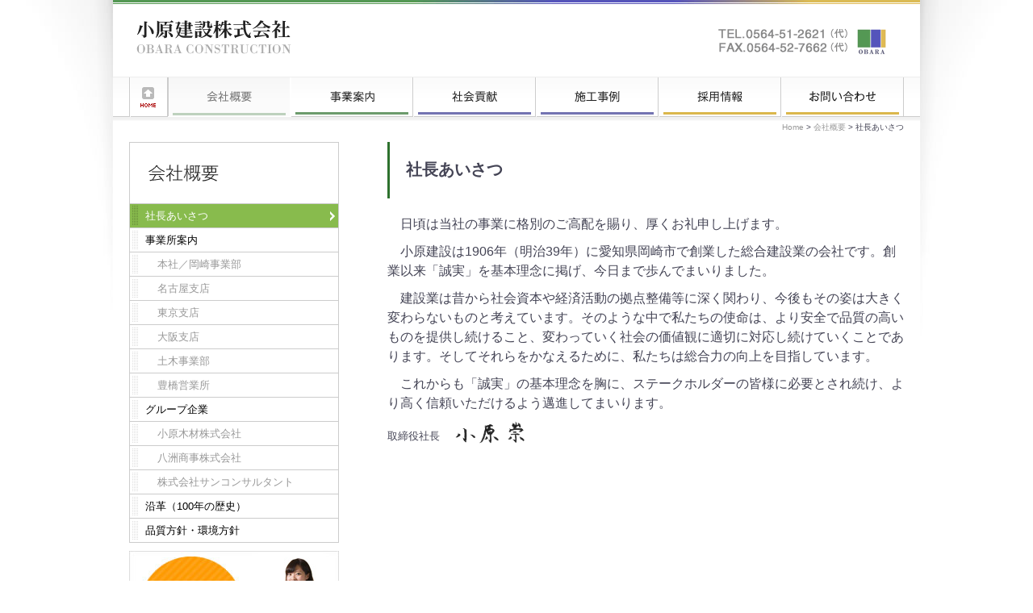

--- FILE ---
content_type: text/html; charset=UTF-8
request_url: https://www.obara-group.com/company/president/
body_size: 8581
content:
<!DOCTYPE html PUBLIC "-//W3C//DTD XHTML 1.0 Transitional//EN" "http://www.w3.org/TR/xhtml1/DTD/xhtml1-transitional.dtd">
<html xmlns="http://www.w3.org/1999/xhtml" lang="ja">

<head profile="http://gmpg.org/xfn/11">
<meta http-equiv="Content-Type" content="text/html; charset=utf-8" />

<title>小原建設株式会社　愛知県岡崎市　建設・土木・リニューアル &raquo; 社長あいさつ</title>

<link rel="stylesheet" href="https://www.obara-group.com/wp/wp-content/themes/obara2012/style.css?20180302-0850" type="text/css" />
<link rel="alternate" type="application/rss+xml" title="小原建設株式会社　愛知県岡崎市　建設・土木・リニューアル RSS Feed" href="https://www.obara-group.com/feed/" />
<link rel="alternate" type="application/atom+xml" title="小原建設株式会社　愛知県岡崎市　建設・土木・リニューアル Atom Feed" href="https://www.obara-group.com/feed/atom/" />
<link rel="pingback" href="https://www.obara-group.com/wp/xmlrpc.php" />

<link rel="icon" type="image/x-icon" href="https://www.obara-group.com/favicon.ico">
<link rel="apple-touch-icon" sizes="180x180" href="https://www.obara-group.com/apple-touch-icon.png">
<meta name="description" content="小原建設株式会社は2006年に創立100周年を迎えた愛知県岡崎市の総合建設企業です" />
<meta name="keywords" content="愛知県, 岡崎市, 名古屋, 大阪, 東京, 豊橋, 茨城, 建築, リニューアル, 土木, 建設, リフォーム" />


<meta name='robots' content='max-image-preview:large' />
	<style>img:is([sizes="auto" i], [sizes^="auto," i]) { contain-intrinsic-size: 3000px 1500px }</style>
	<link rel="alternate" type="application/rss+xml" title="小原建設株式会社　愛知県岡崎市　建設・土木・リニューアル &raquo; 社長あいさつ のコメントのフィード" href="https://www.obara-group.com/company/president/feed/" />
<script type="text/javascript">
/* <![CDATA[ */
window._wpemojiSettings = {"baseUrl":"https:\/\/s.w.org\/images\/core\/emoji\/15.1.0\/72x72\/","ext":".png","svgUrl":"https:\/\/s.w.org\/images\/core\/emoji\/15.1.0\/svg\/","svgExt":".svg","source":{"concatemoji":"https:\/\/www.obara-group.com\/wp\/wp-includes\/js\/wp-emoji-release.min.js?ver=6.8.1"}};
/*! This file is auto-generated */
!function(i,n){var o,s,e;function c(e){try{var t={supportTests:e,timestamp:(new Date).valueOf()};sessionStorage.setItem(o,JSON.stringify(t))}catch(e){}}function p(e,t,n){e.clearRect(0,0,e.canvas.width,e.canvas.height),e.fillText(t,0,0);var t=new Uint32Array(e.getImageData(0,0,e.canvas.width,e.canvas.height).data),r=(e.clearRect(0,0,e.canvas.width,e.canvas.height),e.fillText(n,0,0),new Uint32Array(e.getImageData(0,0,e.canvas.width,e.canvas.height).data));return t.every(function(e,t){return e===r[t]})}function u(e,t,n){switch(t){case"flag":return n(e,"\ud83c\udff3\ufe0f\u200d\u26a7\ufe0f","\ud83c\udff3\ufe0f\u200b\u26a7\ufe0f")?!1:!n(e,"\ud83c\uddfa\ud83c\uddf3","\ud83c\uddfa\u200b\ud83c\uddf3")&&!n(e,"\ud83c\udff4\udb40\udc67\udb40\udc62\udb40\udc65\udb40\udc6e\udb40\udc67\udb40\udc7f","\ud83c\udff4\u200b\udb40\udc67\u200b\udb40\udc62\u200b\udb40\udc65\u200b\udb40\udc6e\u200b\udb40\udc67\u200b\udb40\udc7f");case"emoji":return!n(e,"\ud83d\udc26\u200d\ud83d\udd25","\ud83d\udc26\u200b\ud83d\udd25")}return!1}function f(e,t,n){var r="undefined"!=typeof WorkerGlobalScope&&self instanceof WorkerGlobalScope?new OffscreenCanvas(300,150):i.createElement("canvas"),a=r.getContext("2d",{willReadFrequently:!0}),o=(a.textBaseline="top",a.font="600 32px Arial",{});return e.forEach(function(e){o[e]=t(a,e,n)}),o}function t(e){var t=i.createElement("script");t.src=e,t.defer=!0,i.head.appendChild(t)}"undefined"!=typeof Promise&&(o="wpEmojiSettingsSupports",s=["flag","emoji"],n.supports={everything:!0,everythingExceptFlag:!0},e=new Promise(function(e){i.addEventListener("DOMContentLoaded",e,{once:!0})}),new Promise(function(t){var n=function(){try{var e=JSON.parse(sessionStorage.getItem(o));if("object"==typeof e&&"number"==typeof e.timestamp&&(new Date).valueOf()<e.timestamp+604800&&"object"==typeof e.supportTests)return e.supportTests}catch(e){}return null}();if(!n){if("undefined"!=typeof Worker&&"undefined"!=typeof OffscreenCanvas&&"undefined"!=typeof URL&&URL.createObjectURL&&"undefined"!=typeof Blob)try{var e="postMessage("+f.toString()+"("+[JSON.stringify(s),u.toString(),p.toString()].join(",")+"));",r=new Blob([e],{type:"text/javascript"}),a=new Worker(URL.createObjectURL(r),{name:"wpTestEmojiSupports"});return void(a.onmessage=function(e){c(n=e.data),a.terminate(),t(n)})}catch(e){}c(n=f(s,u,p))}t(n)}).then(function(e){for(var t in e)n.supports[t]=e[t],n.supports.everything=n.supports.everything&&n.supports[t],"flag"!==t&&(n.supports.everythingExceptFlag=n.supports.everythingExceptFlag&&n.supports[t]);n.supports.everythingExceptFlag=n.supports.everythingExceptFlag&&!n.supports.flag,n.DOMReady=!1,n.readyCallback=function(){n.DOMReady=!0}}).then(function(){return e}).then(function(){var e;n.supports.everything||(n.readyCallback(),(e=n.source||{}).concatemoji?t(e.concatemoji):e.wpemoji&&e.twemoji&&(t(e.twemoji),t(e.wpemoji)))}))}((window,document),window._wpemojiSettings);
/* ]]> */
</script>
<style id='wp-emoji-styles-inline-css' type='text/css'>

	img.wp-smiley, img.emoji {
		display: inline !important;
		border: none !important;
		box-shadow: none !important;
		height: 1em !important;
		width: 1em !important;
		margin: 0 0.07em !important;
		vertical-align: -0.1em !important;
		background: none !important;
		padding: 0 !important;
	}
</style>
<link rel='stylesheet' id='wp-block-library-css' href='https://www.obara-group.com/wp/wp-includes/css/dist/block-library/style.min.css?ver=6.8.1' type='text/css' media='all' />
<style id='classic-theme-styles-inline-css' type='text/css'>
/*! This file is auto-generated */
.wp-block-button__link{color:#fff;background-color:#32373c;border-radius:9999px;box-shadow:none;text-decoration:none;padding:calc(.667em + 2px) calc(1.333em + 2px);font-size:1.125em}.wp-block-file__button{background:#32373c;color:#fff;text-decoration:none}
</style>
<style id='global-styles-inline-css' type='text/css'>
:root{--wp--preset--aspect-ratio--square: 1;--wp--preset--aspect-ratio--4-3: 4/3;--wp--preset--aspect-ratio--3-4: 3/4;--wp--preset--aspect-ratio--3-2: 3/2;--wp--preset--aspect-ratio--2-3: 2/3;--wp--preset--aspect-ratio--16-9: 16/9;--wp--preset--aspect-ratio--9-16: 9/16;--wp--preset--color--black: #000000;--wp--preset--color--cyan-bluish-gray: #abb8c3;--wp--preset--color--white: #ffffff;--wp--preset--color--pale-pink: #f78da7;--wp--preset--color--vivid-red: #cf2e2e;--wp--preset--color--luminous-vivid-orange: #ff6900;--wp--preset--color--luminous-vivid-amber: #fcb900;--wp--preset--color--light-green-cyan: #7bdcb5;--wp--preset--color--vivid-green-cyan: #00d084;--wp--preset--color--pale-cyan-blue: #8ed1fc;--wp--preset--color--vivid-cyan-blue: #0693e3;--wp--preset--color--vivid-purple: #9b51e0;--wp--preset--gradient--vivid-cyan-blue-to-vivid-purple: linear-gradient(135deg,rgba(6,147,227,1) 0%,rgb(155,81,224) 100%);--wp--preset--gradient--light-green-cyan-to-vivid-green-cyan: linear-gradient(135deg,rgb(122,220,180) 0%,rgb(0,208,130) 100%);--wp--preset--gradient--luminous-vivid-amber-to-luminous-vivid-orange: linear-gradient(135deg,rgba(252,185,0,1) 0%,rgba(255,105,0,1) 100%);--wp--preset--gradient--luminous-vivid-orange-to-vivid-red: linear-gradient(135deg,rgba(255,105,0,1) 0%,rgb(207,46,46) 100%);--wp--preset--gradient--very-light-gray-to-cyan-bluish-gray: linear-gradient(135deg,rgb(238,238,238) 0%,rgb(169,184,195) 100%);--wp--preset--gradient--cool-to-warm-spectrum: linear-gradient(135deg,rgb(74,234,220) 0%,rgb(151,120,209) 20%,rgb(207,42,186) 40%,rgb(238,44,130) 60%,rgb(251,105,98) 80%,rgb(254,248,76) 100%);--wp--preset--gradient--blush-light-purple: linear-gradient(135deg,rgb(255,206,236) 0%,rgb(152,150,240) 100%);--wp--preset--gradient--blush-bordeaux: linear-gradient(135deg,rgb(254,205,165) 0%,rgb(254,45,45) 50%,rgb(107,0,62) 100%);--wp--preset--gradient--luminous-dusk: linear-gradient(135deg,rgb(255,203,112) 0%,rgb(199,81,192) 50%,rgb(65,88,208) 100%);--wp--preset--gradient--pale-ocean: linear-gradient(135deg,rgb(255,245,203) 0%,rgb(182,227,212) 50%,rgb(51,167,181) 100%);--wp--preset--gradient--electric-grass: linear-gradient(135deg,rgb(202,248,128) 0%,rgb(113,206,126) 100%);--wp--preset--gradient--midnight: linear-gradient(135deg,rgb(2,3,129) 0%,rgb(40,116,252) 100%);--wp--preset--font-size--small: 13px;--wp--preset--font-size--medium: 20px;--wp--preset--font-size--large: 36px;--wp--preset--font-size--x-large: 42px;--wp--preset--spacing--20: 0.44rem;--wp--preset--spacing--30: 0.67rem;--wp--preset--spacing--40: 1rem;--wp--preset--spacing--50: 1.5rem;--wp--preset--spacing--60: 2.25rem;--wp--preset--spacing--70: 3.38rem;--wp--preset--spacing--80: 5.06rem;--wp--preset--shadow--natural: 6px 6px 9px rgba(0, 0, 0, 0.2);--wp--preset--shadow--deep: 12px 12px 50px rgba(0, 0, 0, 0.4);--wp--preset--shadow--sharp: 6px 6px 0px rgba(0, 0, 0, 0.2);--wp--preset--shadow--outlined: 6px 6px 0px -3px rgba(255, 255, 255, 1), 6px 6px rgba(0, 0, 0, 1);--wp--preset--shadow--crisp: 6px 6px 0px rgba(0, 0, 0, 1);}:where(.is-layout-flex){gap: 0.5em;}:where(.is-layout-grid){gap: 0.5em;}body .is-layout-flex{display: flex;}.is-layout-flex{flex-wrap: wrap;align-items: center;}.is-layout-flex > :is(*, div){margin: 0;}body .is-layout-grid{display: grid;}.is-layout-grid > :is(*, div){margin: 0;}:where(.wp-block-columns.is-layout-flex){gap: 2em;}:where(.wp-block-columns.is-layout-grid){gap: 2em;}:where(.wp-block-post-template.is-layout-flex){gap: 1.25em;}:where(.wp-block-post-template.is-layout-grid){gap: 1.25em;}.has-black-color{color: var(--wp--preset--color--black) !important;}.has-cyan-bluish-gray-color{color: var(--wp--preset--color--cyan-bluish-gray) !important;}.has-white-color{color: var(--wp--preset--color--white) !important;}.has-pale-pink-color{color: var(--wp--preset--color--pale-pink) !important;}.has-vivid-red-color{color: var(--wp--preset--color--vivid-red) !important;}.has-luminous-vivid-orange-color{color: var(--wp--preset--color--luminous-vivid-orange) !important;}.has-luminous-vivid-amber-color{color: var(--wp--preset--color--luminous-vivid-amber) !important;}.has-light-green-cyan-color{color: var(--wp--preset--color--light-green-cyan) !important;}.has-vivid-green-cyan-color{color: var(--wp--preset--color--vivid-green-cyan) !important;}.has-pale-cyan-blue-color{color: var(--wp--preset--color--pale-cyan-blue) !important;}.has-vivid-cyan-blue-color{color: var(--wp--preset--color--vivid-cyan-blue) !important;}.has-vivid-purple-color{color: var(--wp--preset--color--vivid-purple) !important;}.has-black-background-color{background-color: var(--wp--preset--color--black) !important;}.has-cyan-bluish-gray-background-color{background-color: var(--wp--preset--color--cyan-bluish-gray) !important;}.has-white-background-color{background-color: var(--wp--preset--color--white) !important;}.has-pale-pink-background-color{background-color: var(--wp--preset--color--pale-pink) !important;}.has-vivid-red-background-color{background-color: var(--wp--preset--color--vivid-red) !important;}.has-luminous-vivid-orange-background-color{background-color: var(--wp--preset--color--luminous-vivid-orange) !important;}.has-luminous-vivid-amber-background-color{background-color: var(--wp--preset--color--luminous-vivid-amber) !important;}.has-light-green-cyan-background-color{background-color: var(--wp--preset--color--light-green-cyan) !important;}.has-vivid-green-cyan-background-color{background-color: var(--wp--preset--color--vivid-green-cyan) !important;}.has-pale-cyan-blue-background-color{background-color: var(--wp--preset--color--pale-cyan-blue) !important;}.has-vivid-cyan-blue-background-color{background-color: var(--wp--preset--color--vivid-cyan-blue) !important;}.has-vivid-purple-background-color{background-color: var(--wp--preset--color--vivid-purple) !important;}.has-black-border-color{border-color: var(--wp--preset--color--black) !important;}.has-cyan-bluish-gray-border-color{border-color: var(--wp--preset--color--cyan-bluish-gray) !important;}.has-white-border-color{border-color: var(--wp--preset--color--white) !important;}.has-pale-pink-border-color{border-color: var(--wp--preset--color--pale-pink) !important;}.has-vivid-red-border-color{border-color: var(--wp--preset--color--vivid-red) !important;}.has-luminous-vivid-orange-border-color{border-color: var(--wp--preset--color--luminous-vivid-orange) !important;}.has-luminous-vivid-amber-border-color{border-color: var(--wp--preset--color--luminous-vivid-amber) !important;}.has-light-green-cyan-border-color{border-color: var(--wp--preset--color--light-green-cyan) !important;}.has-vivid-green-cyan-border-color{border-color: var(--wp--preset--color--vivid-green-cyan) !important;}.has-pale-cyan-blue-border-color{border-color: var(--wp--preset--color--pale-cyan-blue) !important;}.has-vivid-cyan-blue-border-color{border-color: var(--wp--preset--color--vivid-cyan-blue) !important;}.has-vivid-purple-border-color{border-color: var(--wp--preset--color--vivid-purple) !important;}.has-vivid-cyan-blue-to-vivid-purple-gradient-background{background: var(--wp--preset--gradient--vivid-cyan-blue-to-vivid-purple) !important;}.has-light-green-cyan-to-vivid-green-cyan-gradient-background{background: var(--wp--preset--gradient--light-green-cyan-to-vivid-green-cyan) !important;}.has-luminous-vivid-amber-to-luminous-vivid-orange-gradient-background{background: var(--wp--preset--gradient--luminous-vivid-amber-to-luminous-vivid-orange) !important;}.has-luminous-vivid-orange-to-vivid-red-gradient-background{background: var(--wp--preset--gradient--luminous-vivid-orange-to-vivid-red) !important;}.has-very-light-gray-to-cyan-bluish-gray-gradient-background{background: var(--wp--preset--gradient--very-light-gray-to-cyan-bluish-gray) !important;}.has-cool-to-warm-spectrum-gradient-background{background: var(--wp--preset--gradient--cool-to-warm-spectrum) !important;}.has-blush-light-purple-gradient-background{background: var(--wp--preset--gradient--blush-light-purple) !important;}.has-blush-bordeaux-gradient-background{background: var(--wp--preset--gradient--blush-bordeaux) !important;}.has-luminous-dusk-gradient-background{background: var(--wp--preset--gradient--luminous-dusk) !important;}.has-pale-ocean-gradient-background{background: var(--wp--preset--gradient--pale-ocean) !important;}.has-electric-grass-gradient-background{background: var(--wp--preset--gradient--electric-grass) !important;}.has-midnight-gradient-background{background: var(--wp--preset--gradient--midnight) !important;}.has-small-font-size{font-size: var(--wp--preset--font-size--small) !important;}.has-medium-font-size{font-size: var(--wp--preset--font-size--medium) !important;}.has-large-font-size{font-size: var(--wp--preset--font-size--large) !important;}.has-x-large-font-size{font-size: var(--wp--preset--font-size--x-large) !important;}
:where(.wp-block-post-template.is-layout-flex){gap: 1.25em;}:where(.wp-block-post-template.is-layout-grid){gap: 1.25em;}
:where(.wp-block-columns.is-layout-flex){gap: 2em;}:where(.wp-block-columns.is-layout-grid){gap: 2em;}
:root :where(.wp-block-pullquote){font-size: 1.5em;line-height: 1.6;}
</style>
<style id='akismet-widget-style-inline-css' type='text/css'>

			.a-stats {
				--akismet-color-mid-green: #357b49;
				--akismet-color-white: #fff;
				--akismet-color-light-grey: #f6f7f7;

				max-width: 350px;
				width: auto;
			}

			.a-stats * {
				all: unset;
				box-sizing: border-box;
			}

			.a-stats strong {
				font-weight: 600;
			}

			.a-stats a.a-stats__link,
			.a-stats a.a-stats__link:visited,
			.a-stats a.a-stats__link:active {
				background: var(--akismet-color-mid-green);
				border: none;
				box-shadow: none;
				border-radius: 8px;
				color: var(--akismet-color-white);
				cursor: pointer;
				display: block;
				font-family: -apple-system, BlinkMacSystemFont, 'Segoe UI', 'Roboto', 'Oxygen-Sans', 'Ubuntu', 'Cantarell', 'Helvetica Neue', sans-serif;
				font-weight: 500;
				padding: 12px;
				text-align: center;
				text-decoration: none;
				transition: all 0.2s ease;
			}

			/* Extra specificity to deal with TwentyTwentyOne focus style */
			.widget .a-stats a.a-stats__link:focus {
				background: var(--akismet-color-mid-green);
				color: var(--akismet-color-white);
				text-decoration: none;
			}

			.a-stats a.a-stats__link:hover {
				filter: brightness(110%);
				box-shadow: 0 4px 12px rgba(0, 0, 0, 0.06), 0 0 2px rgba(0, 0, 0, 0.16);
			}

			.a-stats .count {
				color: var(--akismet-color-white);
				display: block;
				font-size: 1.5em;
				line-height: 1.4;
				padding: 0 13px;
				white-space: nowrap;
			}
		
</style>
<script type="text/javascript" src="https://www.obara-group.com/wp/wp-includes/js/jquery/jquery.min.js?ver=3.7.1" id="jquery-core-js"></script>
<script type="text/javascript" src="https://www.obara-group.com/wp/wp-includes/js/jquery/jquery-migrate.min.js?ver=3.4.1" id="jquery-migrate-js"></script>
<link rel="https://api.w.org/" href="https://www.obara-group.com/wp-json/" /><link rel="alternate" title="JSON" type="application/json" href="https://www.obara-group.com/wp-json/wp/v2/pages/26" /><link rel="EditURI" type="application/rsd+xml" title="RSD" href="https://www.obara-group.com/wp/xmlrpc.php?rsd" />
<meta name="generator" content="WordPress 6.8.1" />
<link rel="canonical" href="https://www.obara-group.com/company/president/" />
<link rel='shortlink' href='https://www.obara-group.com/?p=26' />
<link rel="alternate" title="oEmbed (JSON)" type="application/json+oembed" href="https://www.obara-group.com/wp-json/oembed/1.0/embed?url=https%3A%2F%2Fwww.obara-group.com%2Fcompany%2Fpresident%2F" />
<link rel="alternate" title="oEmbed (XML)" type="text/xml+oembed" href="https://www.obara-group.com/wp-json/oembed/1.0/embed?url=https%3A%2F%2Fwww.obara-group.com%2Fcompany%2Fpresident%2F&#038;format=xml" />
<!-- Global site tag (gtag.js) - Google Analytics -->
<script async src="https://www.googletagmanager.com/gtag/js?id=G-KZEKZLWRX6"></script>
<script>
  window.dataLayer = window.dataLayer || [];
  function gtag(){dataLayer.push(arguments);}
  gtag('js', new Date());

  gtag('config', 'G-KZEKZLWRX6');
</script>
</head>
<body>


<div id="page">
<a name="top"></a>
<div id="header">
	<div class="inner">
			<div id="headerimg">
			<h1 id="banner"><a href="https://www.obara-group.com/">小原建設株式会社　愛知県岡崎市　建設・土木・リニューアル</a></h1>
			
			<div id="Phones"><a href="https://www.obara-group.com/contact/" id="Phones" title="お問い合わせはこちらへ">お問い合わせはこちらへ</a></div>
		</div>
			
	</div>
</div>
<div id="gNaviArea">
	<div class="inner">
		<div class="menu-header"><ul id="menu-header" class="menu"><li id="menu-item-86" class="menu-item menu-item-type-custom menu-item-object-custom menu-item-home menu-item-86"><a href="https://www.obara-group.com/">ホーム</a></li>
<li id="menu-item-87" class="menu-item menu-item-type-post_type menu-item-object-page current-page-ancestor menu-item-87"><a href="https://www.obara-group.com/company/">会社概要</a></li>
<li id="menu-item-88" class="menu-item menu-item-type-post_type menu-item-object-page menu-item-88"><a href="https://www.obara-group.com/product/">事業案内</a></li>
<li id="menu-item-194" class="menu-item menu-item-type-post_type menu-item-object-page menu-item-194"><a href="https://www.obara-group.com/philanthropy/">社会貢献</a></li>
<li id="menu-item-90" class="menu-item menu-item-type-post_type menu-item-object-page menu-item-90"><a href="https://www.obara-group.com/construction/">施工事例一覧</a></li>
<li id="menu-item-1941" class="menu-item menu-item-type-custom menu-item-object-custom menu-item-1941"><a target="_blank" href="https://www.obara-group.com/recruit/">採用情報</a></li>
<li id="menu-item-92" class="menu-item menu-item-type-post_type menu-item-object-page menu-item-92"><a href="https://www.obara-group.com/contact/">お問い合わせ</a></li>
</ul></div>	</div>
</div>
<div id="hansel">
	<div class="inner">
<!-- Breadcrumb NavXT 7.4.1 -->
<a title="小原建設株式会社　愛知県岡崎市　建設・土木・リニューアル." href="https://www.obara-group.com">Home</a> &gt; <a title="Go to 会社概要." href="https://www.obara-group.com/company/">会社概要</a> &gt; 社長あいさつ	</div>
</div>

<div id="container">
	<div class="inner">

	<div id="content">

				
			
			
							<h2 class="pageTitle">社長あいさつ</h2>
				<div class="post" id="post-26">
				<p class="president">　日頃は当社の事業に格別のご高配を賜り、厚くお礼申し上げます。</p>
<p class="president">　小原建設は1906年（明治39年）に愛知県岡崎市で創業した総合建設業の会社です。創業以来「誠実」を基本理念に掲げ、今日まで歩んでまいりました。</p>
<p class="president">　建設業は昔から社会資本や経済活動の拠点整備等に深く関わり、今後もその姿は大きく変わらないものと考えています。そのような中で私たちの使命は、より安全で品質の高いものを提供し続けること、変わっていく社会の価値観に適切に対応し続けていくことであります。そしてそれらをかなえるために、私たちは総合力の向上を目指しています。</p>
<p class="president">　これからも「誠実」の基本理念を胸に、ステークホルダーの皆様に必要とされ続け、より高く信頼いただけるよう邁進してまいります。</p>
<p style="    display: flex;    justify-content: right;    align-items: flex-end;    " class="president president-signature-post">取締役社長&emsp;&nbsp;<img src="https://www.obara-group.com/wp/wp-content/themes/obara2012/inc_html/img/president_sign2.png" alt="取締役社長小原崇" width="90" p=""></p><p></p>
<style>
.president
{   	
	font-size:16px;
}
.president-signature
{
	text-align:right;
	margin-bottom: auto;
}
.president-signature-post
{
	font-size:13px;
	text-align:right;
}
</style>				</div>
										

		
				</div>

	<div id="sidebar">
				<h3 class="sideTitle"><a href="https://www.obara-group.com/company/" class="st4">会社概要</a></h3>
				<div id="submenu">
		<ul>
				<li class="page_item page-item-26 current_page_item"><a href="https://www.obara-group.com/company/president/" aria-current="page">社長あいさつ</a></li>
<li class="page_item page-item-201 page_item_has_children"><a href="https://www.obara-group.com/company/office/">事業所案内</a>
<ul class='children'>
	<li class="page_item page-item-915"><a href="https://www.obara-group.com/company/office/okazaki/">本社／岡崎事業部</a></li>
	<li class="page_item page-item-208"><a href="https://www.obara-group.com/company/office/nagoya/">名古屋支店</a></li>
	<li class="page_item page-item-211"><a href="https://www.obara-group.com/company/office/tokyo/">東京支店</a></li>
	<li class="page_item page-item-213"><a href="https://www.obara-group.com/company/office/osaka/">大阪支店</a></li>
	<li class="page_item page-item-215"><a href="https://www.obara-group.com/company/office/engineering/">土木事業部</a></li>
	<li class="page_item page-item-217"><a href="https://www.obara-group.com/company/office/toyohashi/">豊橋営業所</a></li>
</ul>
</li>
<li class="page_item page-item-877 page_item_has_children"><a href="https://www.obara-group.com/company/obara_group/">グループ企業</a>
<ul class='children'>
	<li class="page_item page-item-219"><a href="https://www.obara-group.com/company/obara_group/wood/">小原木材株式会社</a></li>
	<li class="page_item page-item-221"><a href="https://www.obara-group.com/company/obara_group/ight_states/">八洲商事株式会社</a></li>
	<li class="page_item page-item-224"><a href="https://www.obara-group.com/company/obara_group/sankhon/">株式会社サンコンサルタント</a></li>
</ul>
</li>
<li class="page_item page-item-30"><a href="https://www.obara-group.com/company/history/">沿革（100年の歴史）</a></li>
<li class="page_item page-item-35"><a href="https://www.obara-group.com/company/iso/">品質方針・環境方針</a></li>
		</ul>
		</div>
		
		<div id="SideBanners">
	<ul>
	<li><a href="/recruit/" target="obara2"><img src="https://www.obara-group.com/wp/wp-content/themes/obara2012/img/bn_recruit260.jpg" /></a></li>
	<li><a href="https://www.facebook.com/%E8%91%B5%E4%B8%98-203393786965046/" target="obara2"><img src="https://www.obara-group.com/wp/wp-content/themes/obara2012/img/bn_kikyu260.jpg" /></a></li>
	
    <li><a href="/downloadform/"><img src="https://www.obara-group.com/wp/wp-content/themes/obara2012/img/bn_lib260.png" /></a></li>
	</ul>
</div>
<div id="fb-root"></div>
<script>(function(d, s, id) {
  var js, fjs = d.getElementsByTagName(s)[0];
  if (d.getElementById(id)) return;
  js = d.createElement(s); js.id = id;
  js.src = "//connect.facebook.net/ja_JP/all.js#xfbml=1";
  fjs.parentNode.insertBefore(js, fjs);
}(document, 'script', 'facebook-jssdk'));</script>
<div class="fb-like-box" data-href="http://www.facebook.com/ObaraConstruction" data-width="260" data-height="80" data-show-faces="false" data-stream="false" data-header="false" style="border:1px solid #36C; width:260px;"></div>

		
	</div>


	</div>
	</div>

	<div class="inner">
			<p><a href="#top" id="goTopBtn" class="imgBtn">このページの上へ</a></p>
	</div>
			
	<div id="footer">
		<div class="inner">
			<div class="menu-footer"><ul id="menu-footer" class="menu"><li id="menu-item-94" class="menu-item menu-item-type-custom menu-item-object-custom menu-item-94"><a href="https://obara-group.com/">ホーム</a></li>
<li id="menu-item-95" class="menu-item menu-item-type-post_type menu-item-object-page current-page-ancestor menu-item-95"><a href="https://www.obara-group.com/company/">会社概要</a></li>
<li id="menu-item-93" class="menu-item menu-item-type-post_type menu-item-object-page menu-item-93"><a href="https://www.obara-group.com/contact/">お問い合わせ</a></li>
<li id="menu-item-265" class="menu-item menu-item-type-post_type menu-item-object-page menu-item-265"><a href="https://www.obara-group.com/contact/sitemap/">サイトマップ</a></li>
<li id="menu-item-1065" class="menu-item menu-item-type-post_type menu-item-object-page menu-item-1065"><a href="https://www.obara-group.com/contact/privacy/">個人情報保護方針</a></li>
</ul></div>
			<div class="footProf">
			小原建設株式会社<br />
本社／愛知県岡崎市明大寺町字西郷中37番地<br />
TEL.0564-51-2621(代)　FAX.0564-52-7662(代)
			</div>		
			<div id="copyrights">
			&copy;2026 小原建設株式会社　愛知県岡崎市　建設・土木・リニューアル All rights reserved.
			</div>
		</div>
	</div>
</div>
	<script type="speculationrules">
{"prefetch":[{"source":"document","where":{"and":[{"href_matches":"\/*"},{"not":{"href_matches":["\/wp\/wp-*.php","\/wp\/wp-admin\/*","\/wp\/wp-content\/uploads\/*","\/wp\/wp-content\/*","\/wp\/wp-content\/plugins\/*","\/wp\/wp-content\/themes\/obara2012\/*","\/*\\?(.+)"]}},{"not":{"selector_matches":"a[rel~=\"nofollow\"]"}},{"not":{"selector_matches":".no-prefetch, .no-prefetch a"}}]},"eagerness":"conservative"}]}
</script>
</body>
</html>

<!--
Performance optimized by W3 Total Cache. Learn more: https://www.boldgrid.com/w3-total-cache/


Served from: www.obara-group.com @ 2026-02-01 08:37:45 by W3 Total Cache
-->

--- FILE ---
content_type: text/css
request_url: https://www.obara-group.com/wp/wp-content/themes/obara2012/style.css?20180302-0850
body_size: 3352
content:
@charset "utf-8";
/*
Theme Name: 小原建設
Theme URI: http:/bcd-inc.jp/
Description: 小原建設のテーマ
Version: 1.1
Author: bCDaisuke
Author URI: http://bcd-inc.jp/
Tags: blue, custom header, fixed width, two columns, widgets
*/

@import url('style_indivi.css?20180302-1819');

/*  
00:bCD Reset  
----------------------------------------------------*/  
  
html{   
	margin:0;   
	padding:0;   
}   
body{   
	margin:0;   
	padding:0;   
	font-size:small;   
	line-height:1.5; 
	font-family:  "ＭＳ Ｐゴシック","メイリオ", Helvetica, Arial, sans-serif, Osaka, "ヒラギノ角ゴ Pro W3";    
}   
  
h1,h2,h3,h4,h5,h6,div,p,form{   
	margin:0;   
	padding:0;   
}   
  
div{   
	margin:0;   
	padding:0;   
	display: zoom: 100%; /* IE for7.0 clearfix */  
}   
  
div:after{  /* clear fix */  
    content: ".";     
    display: block;     
    visibility: hidden;     
    height: 0.1px;     
    font-size: 0.1em;     
    line-height: 0;     
    clear: both;     
}   
    
table{   
	/*  
	border-collapse: separate;  
	border-collapse: collapse;
	border-spacing: 1px;  
	*/  
}   
  

th,td{   
	text-align:left;   
	vertical-align:middle;   
}

  
img {   
	border:none;   
}   
  
  
address{   
	font-style:normal;   
}   
  
/*  
01:customers Reset  
----------------------------------------------------*/  
  
body{   
	background:#FFF; 
	color:#445; 
}   
  
a{   
	color:#3399FF;   
}   
a:visited{   
	color:#999;   
}   
a:hover{   
	color:#C06;   
	text-decoration:none;   
}   
  
ol{   
    
}   
ol li{   
}   
  
p{   
	margin:5px 0 10px 0;   
}   
  
ul,li{   
	margin:0;   
	padding:0;  
	list-style:none;
}   
 
ul{
	margin:20px  0 20px 0;
}

ul li{
	background:url('img/allow_right.gif') no-repeat left center;
	padding-left:15px;
	margin-bottom:10px;
}



ul li{   
	
	/*list-style:none;
	background:url('img/li01.gif') no-repeat 0px 6px;   
	padding-left:16px;   
	*/
}   
  

h2{   
	margin:0 0 20px 0;   
}   
h3{
	margin:0 0 20px 0;  
	font-size:16px;
}


h4{   
	margin:20px 0 10px 0;  
	font-size:12px;
	color:#C90;
}  
h5{   
	margin:20px 0 10px 0;
	padding: 0 5px 0 5px;
	font-size:14px;
  background: transparent;/*背景透明に*/
  border-left: solid 5px #121A83 ;/*左線*/
	
	color:#000;
	font-weight:normal;
}


.imgBtn,
.imgH{
	display:block;
	font-size:1px;
	line-height:1px;
	text-indent:-1000em;
	text-align:left;
	overflow:hidden;
}

.bmH{
	border:none;	
}

a:hover img{
	filter:alpha(opacity=60); /*IE*/
	-moz-opacity:0.6; /*FF*/
	opacity:0.6;
}

a.allow{
	background:url('img/allow_right.gif') no-repeat left center;
	padding-left:15px;	
}


.leftWrap{
	float:left;
	padding:0 20px 20px 0;	
}


/*
-----------------------------
		02:Layout
-----------------------------
*/


#page{	/*全体*/
	background:#FFF url('img/bg_shadow.jpg') no-repeat top center;
	/*
	background:#FFF url('img/bg2.jpg') repeat-x top center;
	*/
}


.inner{
	width:960px;
	padding:0 20px;
	margin:0 auto;
	background:#fff;
}


#header {

}

#header .inner{
	background:#FFF url('img/head_bg.jpg') no-repeat top center;
	width:1000px;
	padding:10px 0 0 0;
	height:85px;
	/*
	border-top:1px solid #222;
	*/
}

#headerimg{
	padding-top:10px;	
}
.description{
	height:18px;
	font-size:10px;
	color:#CCC;
	padding-left:5px;
	height:10px;
}
h1#banner{
	width:210px;
	height:60px;
	float:left;
	font-size:20px;
	margin-left:20px;
}
h1#banner a{
	
	background:#FFF url('img/logo_obara.gif');
	
	display:block;
	width:210px;
	height:60px;
	
	color:#000;
	text-decoration:none;
	
	font-size:1px;
	text-indent:-1000em;
	overflow:hidden;
	
}

#Phones {
	width:210px;
	height:60px;
	margin-right:20px;
	float:right;
	}
#Phones a{
	width:210px;
	height:60px;
	background:#FFF url('img/phones.gif');
	font-size:1px;
	text-indent:-1000em;
	overflow:hidden;
}

#Phones a:hover{
	background-position:0 -60px;
}

#hansel{
	clear:both;
	text-align:right;
	padding:0;
	font-size:10px;
}
#hansel .inner{
	background:#FFF url('img/hansel_shadow.gif') repeat-x top;	
	padding:5px 20px 10px 20px ;
	width:960px;
	height:16px;
	}

#hansel a{
	color:#999;
	text-decoration:none;	
}

#gNaviArea{
	margin:0;
	padding:0;
	height:50px;	
}

#hansel a:hover{
	text-decoration:underline;	}

#container .inner{
	background:#fff;
}

#content{
	float:right;
	width:640px;
	background:#FFF;
	padding:0px;
}

#contentHome{
	width:960px;
	padding:0;
	margin:0;
}



#sidebar{
	float:left;
	width:260px;
}


#footer {
	color:#999;

}
#footer .inner{
	width:960px;
	padding:15px 0 0  0;
	background:url('img/under_bar.gif') repeat-x top;
}


#goTopBtn{
	width:120px;
	height:24px;
	float:right;
	clear:both;
	background:url('img/gototop.png');
		margin-top:20px;
}

.menu-footer{
	height:40px;
}

.menu-footer li{
	display:inline;
	margin-right:10px;
	font-size:10px;
	}
.menu-footer li a{
	color:#777;	
}

.footProf{
	line-height:12px;
	font-size:10px;
}
#copyrights{
	clear:both;
	font-size:10px;
	padding:5px 0;
}

#sidebar{
}


/*
-----------------------------
			Navi
-----------------------------
*/

.menu-header{
	background:url('img/gn_bg.gif') repeat-x;
	margin:0 -20px;
	padding:0 20px;
}

#menu-header{
	height:50px;
	
	margin:0;
	padding:0;
}


#menu-header li{
	list-style:none;
	float:left;
	width:152px;
	height:50px;
	margin:0;
	padding:0;
	
	background:#eee;
}

#menu-header li a{
	display:block;
	width:152px;
	height:50px;
	padding:0;
	
	text-indent:-1000em;
	overflow:hidden;
}

#menu-header li a:hover{
	background-position:0 -100px;
}

#menu-header li.current_page_item a,
#menu-header li.current_item_parent a,
#menu-header li.current-page-ancestor a{
	background-position:0 -50px;
}



.current_page_item a{
	color:#000;
}
.current_item_parent a{
	color:#000;

}
.current_page_parent a{
	color:#300;
}

.footInfo{
	clear:both;
}



/*
--------------------------------
			sidebar
--------------------------------
*/
#sidebar ul,
#sidebar li{
	
	margin:0;
	padding:0;
	
	background:none;
	}


.sideTitle{
	/*
	background:#eee url('img/side_h.gif');
	*/
	width:233px;
	height:60px;
	padding:10px 5px 5px 20px;
	margin:0;

	font-size:12px;
	border:1px solid #ccc;
}

.sideTitle a{
	display:block;
	width:150px;
	height:45px;
	text-indent:-1000em;
	overflow:hidden;
	}

.sideTitle a:hover{
	filter:alpha(opacity=60); /*IE*/
	-moz-opacity:0.6; /*FF*/
	opacity:0.6;
}

#submenu{
	margin:0;
	padding:0;
}

#submenu ul{
	margin:0;
	padding:0;	
}

#submenu li{
	list-style:none;
	width:260px;
	background:none;
	margin:0;
	padding:0;
}
#submenu li a{
	display:block;
	background:url('img/sn_bg.gif');
	padding:5px 0px 5px 20px;
	text-decoration:none;
	height:20px;
	color:#000;
}
#submenu li a:hover{
	background-position:0 -30px;
	color:#f00;	
}
#submenu li li a{
	margin:0;
	padding:5px 0px 5px 35px;
	color:#999;

}


#submenu li.current_page_parent li a{
	color:#999;
}


#submenu li.current_page_item a,
#submenu li.current-cat a{
	background-position:0 -60px;
	color:#FFF;
}

/* indivi */
#submenu li.page-item-42 a,
#submenu li.cat-item-11 a{
	background-image:url('img/sn_bg2.gif');
}
#submenu li.page-item-46 a,
#submenu li.cat-item-12 a{
	background-image:url('img/sn_bg3.gif');
}


/*子ページ（カレント）の親ページ*/
#submenu li.current_page_parent a{
	color:#6C6;	
}

/*親ページ（カレント）の子ページ*/
#submenu li.current_page_item li a{
	background-position:0 0px;
	color:#999;
}

/*親ページの子ページ（カレント）*/
#submenu li li.current_page_item a{
	color:#FFF;
}




/*side banners*/

#banners{

}

#banners li{
	list-style:none;
	width:180px;
	height:30px;
	margin-bottom:5px;
}

#banners li a{
	display:block;
	width:158px;
	height:18px;
	padding:5px 10px;
	border:1px solid #ccc;
}

#SideBanners{
	margin-top:10px;
}
#SideBanners li{
	margin-bottom:5px;	
}


/* blog side */
.widget{
	margin-top:10px;
}
.widget_recent_entries{
}

.widget li{
	border-bottom:1px dotted #999;	
}
.widget li a{
	text-decoration:none;	
}
.widget li a:hover{
	text-decoration:underline;
}

.widgettitle{
	font-size:12px;
	margin:0 0 10px 0;
	padding:0;
}

.widget small{
	color:#C99200;
	font-size:10px;
	margin-right:5px;
	}


/*
--------------------------------
			home
--------------------------------
*/

#splashArea{
	width:900px;
	height:360px;
	
	margin-top:10px;
}

#snsArea{
	text-align:right;	
}

.homeContainer{
	clear:both;
	margin-top:20px;
}
#homeMain{
	float:left;
	width:300px;
	margin-right:20px;
	padding:0;
	
}

#homeSide01{
	float:left;
	width:315px;
	margin-right:15px;
	padding:0 0 0 0;
}

#projectThumbnails{
	margin-right:0px;	
}
.projectThumb{
	width:100px;
	height:100px;
	margin:0 5px 5px 0;
	float:left;
}

/*
---------------------------
	追加分
---------------------------
*/

.newIcon{
	margin-top:-35px;
	height:35px;
	width:100px;
	text-align:right;
	
}


#homeSide02{
	float:left;
	width:310px;
	padding:0 0 0 0;
}

#homeBanners li{
	margin:0 0 5px 0;
	padding:0;
	background:none;
}
.newsArea{
	margin-top:0px;

}


#h_news{
	display:block;
	/*
	font-size:1px;
	line-height:1px;
	text-indent:-1000em;
	text-align:left;
	overflow:hidden;
	
	height:16px;
	*/

	margin:0;
	padding:0;
	background-repeat:no-repeat;
	
	}
	
#h_news{
	/*
	background-image:url('img/h_news.gif');	
	*/
}

.news{
	margin-bottom:20px;	
}
.news li{
	background:none;
	list-style:none;
}
.news li small{
	color:#C99200;
	margin-right:10px;
	}

/*
#content ul{
	padding:0;
	margin:5px 0 10px 20px;
}
*/
/*
#content ul li{
	margin-left:20px;
	margin:0;
}
*/

/*
-----------------------------
			single
-----------------------------
*/
.pageNav{
	width:640px;
	height:20px;	
	margin:20px 0;
	padding:0;


}

.pageNav li{
	width:300px;
	height:20px;
	
	padding:0;
	margin:0;
}


.pageNav li.prev{
	background:url('img/allow_left.gif') no-repeat left center;
	padding-left:15px;
float:left;
	width:300px;
}
.pageNav li.next{
	background:url('img/allow_right.gif') no-repeat right center;
	padding-right:15px;	
	float:right;
	text-align:right;
	width:300px;
}

/*
-----------------------------
			page
-----------------------------
*/

.entryDate{
	background:#c99200;
	color:#fff;
	border-radius: 3px;        /* CSS3草案 */  
	-webkit-border-radius:3 px;    /* Safari,Google Chrome用 */  
	-moz-border-radius: 3px;   /* Firefox用 */  
	padding:2px 5px;
}
.entryTitle{
	
}

.pageTitle{
	border-left:3px solid #2D712D;
	height:20px;
	padding:20px 0 30px 20px;
}

h3{
	border-bottom:1px solid #88BB4D;
	color:#88BB4D;
	margin-top:40px;
}

#content h4{
	font-size:14px;

}



#content blockquote{
	padding:0px 10px;
	margin-left:0px;
	border-left:3px solid #62C217;

}

/*
-----------------------------
		contactform
-----------------------------
*/

/*
.orderBody{
	border:1px solid #ccc;
	padding:10px;
	background:#FFF;
}

.orderTable{
	width:540px;
	background:#f5f5f5;
	border-collapse: collapse;
	
}

.orderTable th,
.orderTable td{
	border-bottom:1px solid #FFF;
	padding:2px 5px;
}

.orderTable td{
	background:#FFF;
	border-top:1px solid #DDD;
	border-bottom:1px solid #DDD;
}

.orderTable th{
	width:100px;
	color:#000;
	border-right:1px solid #fff;
}
*/

.need{
	font-size:10px;
	color:#d00;
}

.need2{
	font-size:11px;
	font-weight: 100;
	color:#ffffff;
	background-color:#d00;
	padding: 3px 3px 1px 3px ;
	border-radius: 5px;
	float: right;
}

.radioBox{
	display:inline;
}

/*
input[type="text"]{
	width:300px;
}
*/

textarea{
	width:300px;	
}

#mf_spam{
	width:80px;	
}

.DateTimeBox input{
	width:50px;
}


/*
	page 2段組
*/
.columns{
	clear:both;
	}
.clmnL{
		width:160px;
		padding-right:20px;
		float:left;
	}
.clmnR{
		width:460px;
		float:right;
		}


.caption{
	font-size:10px;	
	margin: 5px 0 20px 0;
}
	
.caption h5{
	margin:0 0 10px 0;
	padding:0;	
}


/* ----------------- */
.fb-like-box{
	/*
border:1px solid #06C;
*/
}

.mapbtn a{
	margin: 10px 0;
	padding: 5px 10px;
	border: 1px #0070B0 solid;
	display: inline-block;
	border-radius: 0.5em;
	color: #0070B0;
}





